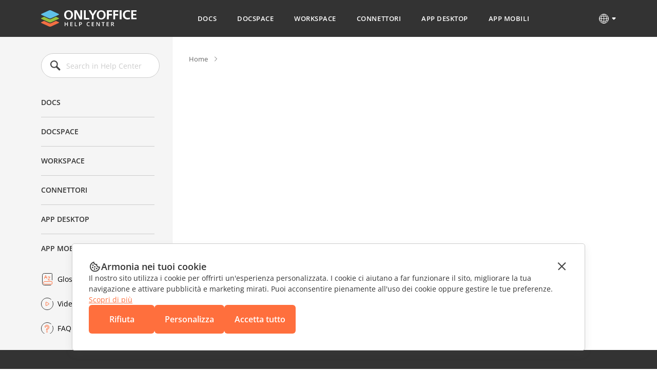

--- FILE ---
content_type: text/html; charset=utf-8
request_url: https://helpcenter.onlyoffice.com/it/desktop/configuration/desktop-video-support.aspx
body_size: 12412
content:
<!DOCTYPE html><html lang="it"><head><title>Centro assistenza - ONLYOFFICE</title><meta charSet="utf-8"/><meta name="robots" content="max-snippet:-1, max-image-preview:large, max-video-preview:-1"/><meta property="og:type" content="website"/><meta id="ctl00_MetaSiteNameOG" property="og:site_name" content="Centro assistenza - ONLYOFFICE"/><meta id="ctl00_MetaTitleOG" property="og:title" content="Centro assistenza - ONLYOFFICE"/><meta id="ctl00_MetaDescriptionOG" property="og:description" content="Centro assistenza ONLYOFFICE: trova le risposte alla maggior parte delle tue domande. Leggi le guide utente, suggerimenti e trucchi, guarda i video."/><meta property="og:url" content="https://helpcenter.onlyoffice.com/"/><meta id="ctl00_MetaImageOG" property="og:image" content="https://static.onlyoffice.com/studio/tag/personal.11.5.3/skins/default/images/logo/fb_icon_325x325.jpg"/><meta http-equiv="Content-Type" content="text/html; charset=utf-8"/><meta http-equiv="X-UA-Compatible" content="IE=edge"/><meta name="viewport" content="width=device-width, initial-scale=1, maximum-scale=3, shrink-to-fit=no, viewport-fit=cover"/><meta id="ctl00_MetaKeywords" name="keywords" content="Centro assistenza - ONLYOFFICE"/><meta name="description" content="Centro assistenza ONLYOFFICE: trova le risposte alla maggior parte delle tue domande. Leggi le guide utente, suggerimenti e trucchi, guarda i video."/><link rel="icon" href="https://static-helpcenter.onlyoffice.com/images/favicon.ico" sizes="192x192"/><link rel="apple-touch-icon" href="https://static-helpcenter.onlyoffice.com/images/favicon.ico"/><meta name="google" content="nositelinkssearchbox"/><link rel="canonical" href="https://helpcenter.onlyoffice.com/it/desktop/configuration/desktop-video-support.aspx"/><link rel="alternate" hrefLang="en-US" href="https://helpcenter.onlyoffice.com/desktop/configuration/desktop-video-support.aspx"/><link rel="alternate" hrefLang="de-DE" href="https://helpcenter.onlyoffice.com/de/desktop/configuration/desktop-video-support.aspx"/><link rel="alternate" hrefLang="fr-FR" href="https://helpcenter.onlyoffice.com/fr/desktop/configuration/desktop-video-support.aspx"/><link rel="alternate" hrefLang="es-ES" href="https://helpcenter.onlyoffice.com/es/desktop/configuration/desktop-video-support.aspx"/><link rel="alternate" hrefLang="pt-BR" href="https://helpcenter.onlyoffice.com/pt-BR/desktop/configuration/desktop-video-support.aspx"/><link rel="alternate" hrefLang="it-IT" href="https://helpcenter.onlyoffice.com/it/desktop/configuration/desktop-video-support.aspx"/><link rel="alternate" hrefLang="zh-ZH" href="https://helpcenter.onlyoffice.com/zh/desktop/configuration/desktop-video-support.aspx"/><meta name="next-head-count" content="25"/><script>
              window.dataLayer = window.dataLayer || [];
              function gtag(){dataLayer.push(arguments);}
              gtag('consent', 'default', {
                'necessary': 'granted',
                'analytics_storage': 'denied',
                'ad_storage': 'denied',
                'ad_user_data': 'denied',
                'ad_personalization': 'denied',
                'security_storage': 'granted',
                'functionality_storage': 'denied',
                'personalization_storage': 'denied',
            });
            </script><noscript><iframe src="https://www.googletagmanager.com/ns.html?id=GTM-5NW47TX" height="0" width="0" style="display:none;visibility:hidden"></iframe></noscript><link rel="preload" href="/_next/static/css/72a0cd64e38a4a0b.css" as="style"/><link rel="stylesheet" href="/_next/static/css/72a0cd64e38a4a0b.css" data-n-g=""/><link rel="preload" href="/_next/static/css/a74a79fb467252d0.css" as="style"/><link rel="stylesheet" href="/_next/static/css/a74a79fb467252d0.css" data-n-p=""/><noscript data-n-css=""></noscript><script defer="" nomodule="" src="/_next/static/chunks/polyfills-c67a75d1b6f99dc8.js"></script><script src="/_next/static/chunks/webpack-97a5e64d5f17ccff.js" defer=""></script><script src="/_next/static/chunks/framework-5ac2b14b431a77fa.js" defer=""></script><script src="/_next/static/chunks/main-cdfd977e6c2c6845.js" defer=""></script><script src="/_next/static/chunks/pages/_app-b168b9a35b4aa86b.js" defer=""></script><script src="/_next/static/chunks/b637e9a5-cc536731a4dbb41c.js" defer=""></script><script src="/_next/static/chunks/384-7cb3e916ae813656.js" defer=""></script><script src="/_next/static/chunks/675-5edd20f94b5796f9.js" defer=""></script><script src="/_next/static/chunks/653-6f09a5fb0f61b4c6.js" defer=""></script><script src="/_next/static/chunks/913-bc2a7fcc6f81e464.js" defer=""></script><script src="/_next/static/chunks/893-9ef8c46f42f64dfc.js" defer=""></script><script src="/_next/static/chunks/647-93473b2ac29de773.js" defer=""></script><script src="/_next/static/chunks/997-800a58797bd96f71.js" defer=""></script><script src="/_next/static/chunks/822-0583d413cdf83424.js" defer=""></script><script src="/_next/static/chunks/765-d064f5c89fb9735f.js" defer=""></script><script src="/_next/static/chunks/494-0db623581817d303.js" defer=""></script><script src="/_next/static/chunks/278-375a06fcf927db21.js" defer=""></script><script src="/_next/static/chunks/pages/%5Bpage%5D/%5Blevel2%5D/%5Blevel3%5D-d0627335688e29c5.js" defer=""></script><script src="/_next/static/2eNR90uTB0Siceyi1QsT1/_buildManifest.js" defer=""></script><script src="/_next/static/2eNR90uTB0Siceyi1QsT1/_ssgManifest.js" defer=""></script><style data-styled="" data-styled-version="5.3.1">.czIDiS{height:100%;}/*!sc*/
data-styled.g5[id="sc-3c03b5dd-0"]{content:"czIDiS,"}/*!sc*/
.eTYPCu{position:-webkit-sticky;position:sticky;top:0;left:0;width:100%;z-index:1000;}/*!sc*/
data-styled.g6[id="sc-f0f15c9e-0"]{content:"eTYPCu,"}/*!sc*/
.iyWHSc{color:#ffffff;background-color:#333333;}/*!sc*/
data-styled.g8[id="sc-d192eedc-0"]{content:"iyWHSc,"}/*!sc*/
.honCAx{display:block;height:auto;width:auto;padding:0;margin:0;color:#333333;font-size:14px;font-weight:400;font-style:normal;line-height:21px;text-align:left;text-transform:none;-webkit-text-decoration:none;text-decoration:none;text-shadow:none;white-space:wrap;text-overflow:ellipsis;overflow:hidden;cursor:default;}/*!sc*/
data-styled.g9[id="sc-1bcdc894-0"]{content:"honCAx,"}/*!sc*/
.jMJejF{font-size:40px;line-height:53px;font-weight:600;}/*!sc*/
data-styled.g10[id="sc-77a993f6-0"]{content:"jMJejF,"}/*!sc*/
.jfTOVi{display:-webkit-box;display:-webkit-flex;display:-ms-flexbox;display:flex;-webkit-align-items:center;-webkit-box-align:center;-ms-flex-align:center;align-items:center;padding:0 40px;min-height:72px;background-color:#333333;}/*!sc*/
.jfTOVi .header-container{display:-webkit-box;display:-webkit-flex;display:-ms-flexbox;display:flex;-webkit-align-items:center;-webkit-box-align:center;-ms-flex-align:center;align-items:center;margin:0 auto;width:100%;max-width:1120px;}/*!sc*/
@media (max-width:1024px){.jfTOVi .header-container{-webkit-box-pack:justify;-webkit-justify-content:space-between;-ms-flex-pack:justify;justify-content:space-between;}}/*!sc*/
@media (max-width:592px){.jfTOVi .header-container{-webkit-box-pack:initial;-webkit-justify-content:initial;-ms-flex-pack:initial;justify-content:initial;}}/*!sc*/
.jfTOVi .header-mobile-toggle-btn{display:none;border:none;padding:0;width:24px;height:24px;background-image:url("https://static-helpcenter.onlyoffice.com/images/icons/mob_menu_white.react.svg");background-color:transparent;cursor:pointer;}/*!sc*/
@media (max-width:592px){.jfTOVi .header-mobile-toggle-btn.is-main{display:none;}}/*!sc*/
@media (max-width:1024px){.jfTOVi .header-mobile-toggle-btn{display:-webkit-inline-box;display:-webkit-inline-flex;display:-ms-inline-flexbox;display:inline-flex;}}/*!sc*/
@media (max-width:592px){.jfTOVi .header-mobile-toggle-btn{margin-right:32px;}}/*!sc*/
.jfTOVi .logo{width:186px;min-width:186px;height:32px;background-image:url("https://static-helpcenter.onlyoffice.com/images/logo/logowhite.react.svg");background-repeat:no-repeat;overflow:hidden;}/*!sc*/
@media (max-width:1190px){.jfTOVi .logo{width:35px;min-width:35px;}}/*!sc*/
@media (max-width:1024px){.jfTOVi .logo{position:absolute;left:50%;width:186px;min-width:186px;-webkit-transform:translateX(-50%);-ms-transform:translateX(-50%);transform:translateX(-50%);}}/*!sc*/
@media (max-width:592px){.jfTOVi .logo{position:initial;left:initial;margin-right:auto;width:31px;min-width:31px;height:28px;background-image:url("https://static-helpcenter.onlyoffice.com/images/logo/logo-mobile.react.svg");-webkit-transform:initial;-ms-transform:initial;transform:initial;}}/*!sc*/
.jfTOVi .header-mobile-menu-btn{display:none;-webkit-align-items:center;-webkit-box-align:center;-ms-flex-align:center;align-items:center;border:none;padding:0;margin-right:24px;font-size:13px;font-weight:600;line-height:18px;-webkit-letter-spacing:0.04em;-moz-letter-spacing:0.04em;-ms-letter-spacing:0.04em;letter-spacing:0.04em;color:#ffffff;background-color:transparent;text-transform:uppercase;word-break:break-word;cursor:pointer;}/*!sc*/
.jfTOVi .header-mobile-menu-btn:after{content:"";display:-webkit-inline-box;display:-webkit-inline-flex;display:-ms-inline-flexbox;display:inline-flex;width:24px;height:24px;background-image:url("https://static-helpcenter.onlyoffice.com/images/icons/arrow-drop-down.react.svg");background-repeat:no-repeat;-webkit-transform:rotate(-90deg);-ms-transform:rotate(-90deg);transform:rotate(-90deg);}/*!sc*/
.jfTOVi .header-mobile-menu-btn.open:after{-webkit-transform:rotate(0);-ms-transform:rotate(0);transform:rotate(0);}/*!sc*/
.jfTOVi .header-mobile-menu-btn.active{color:#ff6f3d;}/*!sc*/
@media (max-width:592px){.jfTOVi .header-mobile-menu-btn{display:-webkit-inline-box;display:-webkit-inline-flex;display:-ms-inline-flexbox;display:inline-flex;}}/*!sc*/
.jfTOVi .nav{box-sizing:border-box;display:-webkit-box;display:-webkit-flex;display:-ms-flexbox;display:flex;-webkit-flex-direction:column;-ms-flex-direction:column;flex-direction:column;padding-left:8px;padding-right:22px;margin:0 auto;z-index:11;}/*!sc*/
.jfTOVi .nav.open{opacity:1;visibility:visible;}/*!sc*/
@media (max-width:1190px){.jfTOVi .nav{padding-left:45px;padding-right:8px;}}/*!sc*/
@media (max-width:1024px){.jfTOVi .nav{position:absolute;top:100%;left:0;padding:16px 0 18px;width:100%;opacity:0;visibility:hidden;background-color:#333333;}}/*!sc*/
.jfTOVi .nav-list{display:-webkit-box;display:-webkit-flex;display:-ms-flexbox;display:flex;-webkit-align-items:center;-webkit-box-align:center;-ms-flex-align:center;align-items:center;list-style-type:none;}/*!sc*/
@media (max-width:1024px){.jfTOVi .nav-list{-webkit-flex-direction:column;-ms-flex-direction:column;flex-direction:column;-webkit-align-items:end;-webkit-box-align:end;-ms-flex-align:end;align-items:end;}}/*!sc*/
.jfTOVi .nav-item:not(:last-child){margin-right:8px;}/*!sc*/
@media (max-width:1024px){.jfTOVi .nav-item:not(:last-child){margin-right:0;margin-bottom:24px;}}/*!sc*/
@media (max-width:1024px){.jfTOVi .nav-item{width:100%;}}/*!sc*/
.jfTOVi .nav-link{display:-webkit-box;display:-webkit-flex;display:-ms-flexbox;display:flex;border-bottom:1px solid transparent;padding:27px 16px 26px;font-size:13px;font-weight:600;line-height:18px;-webkit-letter-spacing:0.04em;-moz-letter-spacing:0.04em;-ms-letter-spacing:0.04em;letter-spacing:0.04em;color:#ffffff;text-transform:uppercase;-webkit-transition:border-color 0.3s,color 0.3s;transition:border-color 0.3s,color 0.3s;}/*!sc*/
@media (max-width:1190px){.jfTOVi .nav-link{font-size:13px;}}/*!sc*/
@media (max-width:1024px){.jfTOVi .nav-link:after{content:"";display:-webkit-inline-box;display:-webkit-inline-flex;display:-ms-inline-flexbox;display:inline-flex;margin-left:8px;width:11px;height:11px;background-image:url("https://static-helpcenter.onlyoffice.com/images/icons/chevron-right.react.svg");background-repeat:no-repeat;}}/*!sc*/
@media (max-width:592px){.jfTOVi .nav-link:after{content:none;}}/*!sc*/
.jfTOVi .nav-link.active{color:#ff6f3d;border-color:#ff6f3d;}/*!sc*/
@media (max-width:1024px){.jfTOVi .nav-link.active{border-color:#ff6f3d;}}/*!sc*/
.jfTOVi .nav-link:hover{border-color:#ff6f3d;color:#ff6f3d;}/*!sc*/
@media (max-width:1024px){.jfTOVi .nav-link{-webkit-box-pack:end;-webkit-justify-content:end;-ms-flex-pack:end;justify-content:end;border-bottom:initial;padding:0 85px 0 16px;color:#ffffff;}}/*!sc*/
@media (max-width:768px){.jfTOVi{padding:0 40px;}}/*!sc*/
@media (max-width:592px){.jfTOVi{padding:0 16px;min-height:56px;}}/*!sc*/
data-styled.g28[id="sc-51d616c7-0"]{content:"jfTOVi,"}/*!sc*/
.kRicvP{position:relative;}/*!sc*/
.kRicvP .language-button{position:relative;display:-webkit-box;display:-webkit-flex;display:-ms-flexbox;display:flex;-webkit-align-items:center;-webkit-box-align:center;-ms-flex-align:center;align-items:center;border:none;padding:0;background-color:transparent;cursor:pointer;}/*!sc*/
.kRicvP .language-button:hover .language-link{background-position-y:-40px;}/*!sc*/
.kRicvP .language-button:after{content:"";display:-webkit-inline-box;display:-webkit-inline-flex;display:-ms-inline-flexbox;display:inline-flex;margin-left:4px;width:8px;height:6px;background-image:url("https://static-helpcenter.onlyoffice.com/images/icons/arrow-drop-down.react.svg");background-repeat:no-repeat;background-position-x:-8px;background-position-y:-8px;-webkit-transition:0.3s;transition:0.3s;}/*!sc*/
.kRicvP .language-list{position:absolute;top:40px;right:0;display:-webkit-box;display:-webkit-flex;display:-ms-flexbox;display:flex;-webkit-flex-direction:column;-ms-flex-direction:column;flex-direction:column;padding:24px;background-color:#ffffff;box-shadow:rgba(0,0,0,0.2) 0px 1px 1px;z-index:100;list-style-type:none;}/*!sc*/
.kRicvP .language-item:not(:last-child){margin-bottom:16px;}/*!sc*/
.kRicvP .language-item .language-item-link{display:-webkit-box;display:-webkit-flex;display:-ms-flexbox;display:flex;gap:8px;}/*!sc*/
.kRicvP .language-item .language-item-link > b{color:#444444;text-transform:uppercase;width:41px;}/*!sc*/
.kRicvP .language-item .language-item-link.active{color:#ff6f3d;}/*!sc*/
.kRicvP .language-item .language-item-link.active > b{color:#ff6f3d;}/*!sc*/
.kRicvP .language-link{display:-webkit-box;display:-webkit-flex;display:-ms-flexbox;display:flex;width:24px;height:24px;background-image:url("https://static-helpcenter.onlyoffice.com/images/icons/globe.react.svg");background-repeat:no-repeat;background-position-y:0px;}/*!sc*/
data-styled.g29[id="sc-3ee0473e-0"]{content:"kRicvP,"}/*!sc*/
.dDcRbw{color:inherit;-webkit-text-decoration:none;text-decoration:none;}/*!sc*/
data-styled.g30[id="sc-725402bf-0"]{content:"dDcRbw,"}/*!sc*/
.iMsVIR .section-page{max-width:1120px;padding:0 40px;margin:0 auto;}/*!sc*/
@media (max-width:592px){.iMsVIR .section-page{padding:0 16px;}}/*!sc*/
data-styled.g31[id="sc-2b45bbfa-0"]{content:"iMsVIR,"}/*!sc*/
.gyWdWE{box-sizing:border-box;position:relative;border-right:1px solid #efefef;padding:32px 24px 32px 0;width:256px;min-width:256px;background-color:#F5F5F5;}/*!sc*/
.gyWdWE:before{content:"";position:absolute;left:0;top:0;z-index:-1;width:100vw;height:100%;background-color:#F5F5F5;-webkit-transform:translateX(-100%);-ms-transform:translateX(-100%);transform:translateX(-100%);}/*!sc*/
.gyWdWE .left-menu-wrapper{position:-webkit-sticky;position:sticky;top:104px;}/*!sc*/
@media (max-width:1024px){.gyWdWE .left-menu-wrapper{position:initial;top:initial;}}/*!sc*/
.gyWdWE .left-menu-search{margin-bottom:32px;}/*!sc*/
@media (max-width:1024px){.gyWdWE .left-menu-search{margin-bottom:24px;}}/*!sc*/
.gyWdWE .left-menu-title{margin-bottom:8px;padding:8px 0;font-size:14px;font-weight:600;line-height:19px;color:#333333;text-transform:uppercase;}/*!sc*/
@media (max-width:1024px){.gyWdWE .left-menu-title{padding:10px 0;}}/*!sc*/
.gyWdWE .left-menu-treeview{margin-bottom:32px;}/*!sc*/
.gyWdWE .left-menu-items{margin-bottom:32px;list-style-type:none;}/*!sc*/
.gyWdWE .left-menu-items > li:last-child{margin-bottom:32px;}/*!sc*/
@media (max-width:1024px){.gyWdWE .left-menu-items > li:last-child{margin-bottom:24px;}}/*!sc*/
.gyWdWE .left-menu-items.left-menu-articles{position:relative;}/*!sc*/
.gyWdWE .left-menu-items.left-menu-articles:before{content:"";position:absolute;top:0;left:0;border-radius:2px;width:4px;height:100%;background-color:#E2E2E2;}/*!sc*/
.gyWdWE .left-menu-items.left-menu-articles li.active{position:relative;}/*!sc*/
.gyWdWE .left-menu-items.left-menu-articles li.active a{font-weight:600;color:#ff6f3d;}/*!sc*/
.gyWdWE .left-menu-items.left-menu-articles li.active:before{content:"";position:absolute;top:0;left:0;border-radius:2px;width:4px;height:100%;background-color:#ff6f3d;}/*!sc*/
.gyWdWE .left-menu-items.left-menu-articles li:first-child{margin-top:8px;}/*!sc*/
.gyWdWE .left-menu-items.left-menu-articles a{display:block;padding:6px 0 6px 32px;font-size:14px;line-height:21px;-webkit-transition:color 0.3s;transition:color 0.3s;}/*!sc*/
.gyWdWE .left-menu-items.left-menu-articles a:hover{color:#ff6f3d;}/*!sc*/
.gyWdWE .left-menu-info{list-style-type:none;}/*!sc*/
.gyWdWE .left-menu-info li:not(:last-child){margin-bottom:24px;}/*!sc*/
.gyWdWE .left-menu-info a{display:-webkit-box;display:-webkit-flex;display:-ms-flexbox;display:flex;-webkit-align-items:center;-webkit-box-align:center;-ms-flex-align:center;align-items:center;-webkit-transition:color 0.3s;transition:color 0.3s;}/*!sc*/
.gyWdWE .left-menu-info a:before{margin-right:8px;width:24px;height:24px;}/*!sc*/
.gyWdWE .left-menu-info a.glossary::before{content:url("https://static-helpcenter.onlyoffice.com/images/icons/glossary-icon.react.svg");}/*!sc*/
.gyWdWE .left-menu-info a.video::before{content:url("https://static-helpcenter.onlyoffice.com/images/icons/video-icon.react.svg");}/*!sc*/
.gyWdWE .left-menu-info a.faq::before{content:url("https://static-helpcenter.onlyoffice.com/images/icons/faq-icon.react.svg");}/*!sc*/
.gyWdWE .left-menu-info a.active{color:#ff6f3d;}/*!sc*/
.gyWdWE .left-menu-info a:hover{color:#ff6f3d;}/*!sc*/
@media (max-width:1024px){.gyWdWE .left-menu-info a{padding:4px 0;}}/*!sc*/
@media (max-width:1024px){.gyWdWE{position:fixed;top:0;left:0;border-right:none;padding:24px 24px 24px 16px;width:272px;min-width:272px;height:100%;z-index:1000;-webkit-transform:translateX(-100%);-ms-transform:translateX(-100%);transform:translateX(-100%);visibility:hidden;}.gyWdWE.active{-webkit-transform:translateX(0);-ms-transform:translateX(0);transform:translateX(0);visibility:visible;}}/*!sc*/
.gyWdWE .ScrollbarsCustom{height:calc(100vh - 253px) !important;}/*!sc*/
.gyWdWE .ScrollbarsCustom.scroll-visible .ScrollbarsCustom-Track.ScrollbarsCustom-TrackY{opacity:1;visibility:visible;}/*!sc*/
@media (max-width:1024px){.gyWdWE .ScrollbarsCustom{height:calc(100vh - 120px) !important;}}/*!sc*/
.gyWdWE .ScrollbarsCustom-Wrapper{inset:0 !important;}/*!sc*/
.gyWdWE .ScrollbarsCustom-Track.ScrollbarsCustom-TrackY{border-radius:2px !important;top:0 !important;right:-12px !important;width:4px !important;height:100% !important;background-color:#E2E2E2 !important;opacity:0;visibility:hidden;-webkit-transition:opacity 0.3s,visibility 0.3s;transition:opacity 0.3s,visibility 0.3s;}/*!sc*/
@media (max-width:1024px){.gyWdWE .ScrollbarsCustom-Track.ScrollbarsCustom-TrackY{right:-20px !important;}}/*!sc*/
.gyWdWE .ScrollbarsCustom-Thumb.ScrollbarsCustom-ThumbY{border-radius:2px !important;width:4px !important;background-color:#aaaaaa !important;}/*!sc*/
data-styled.g36[id="sc-c74c9a43-0"]{content:"gyWdWE,"}/*!sc*/
.iLNlWs{position:fixed;top:0;left:0;width:100%;height:100%;background-color:rgba(51,51,51,0.24);z-index:10;opacity:0;visibility:hidden;}/*!sc*/
data-styled.g37[id="sc-c74c9a43-1"]{content:"iLNlWs,"}/*!sc*/
.ksfJaI{position:relative;margin:0 auto;max-width:624px;}/*!sc*/
.ksfJaI .search-input{box-sizing:border-box;border:1px solid #CCCCCC;border-radius:24px;padding:14px 16px 14px 48px;font-size:14px;line-height:20px;width:100%;height:48px;outline:none;}/*!sc*/
.ksfJaI .search-input::-webkit-input-placeholder{color:#CCCCCC;}/*!sc*/
.ksfJaI .search-input::-moz-placeholder{color:#CCCCCC;}/*!sc*/
.ksfJaI .search-input:-ms-input-placeholder{color:#CCCCCC;}/*!sc*/
.ksfJaI .search-input::placeholder{color:#CCCCCC;}/*!sc*/
@media (max-width:1024px){.ksfJaI .search-input{padding:14px 16px 14px 48px;line-height:20px;height:48px;background-color:#F9F9F9;}}/*!sc*/
@media (max-width:592px){}/*!sc*/
.ksfJaI .search-icon{position:absolute;top:50%;left:16px;border:none;padding:0;width:24px;height:24px;background-repeat:no-repeat;background-size:contain;background-color:transparent;-webkit-transform:translateY(-50%);-ms-transform:translateY(-50%);transform:translateY(-50%);outline:none;}/*!sc*/
.ksfJaI .search-icon.cross{background-image:url("https://static-helpcenter.onlyoffice.com/images/icons/close-icon.react.svg");cursor:pointer;}/*!sc*/
.ksfJaI .search-icon.search{background-image:url("https://static-helpcenter.onlyoffice.com/images/icons/search.react.svg");}/*!sc*/
@media (max-width:1024px){.ksfJaI .search-icon{width:24px;height:24px;}}/*!sc*/
@media (max-width:592px){}/*!sc*/
data-styled.g38[id="sc-1f1a1edc-0"]{content:"ksfJaI,"}/*!sc*/
.fwLDhu{box-sizing:border-box;}/*!sc*/
.fwLDhu ul{list-style-type:none;}/*!sc*/
.fwLDhu .external-link{-webkit-text-decoration:none;text-decoration:none;}/*!sc*/
.fwLDhu .left-menu-category-item{padding:12px 0;}/*!sc*/
.fwLDhu .left-menu-category-item:first-child{padding-top:0;}/*!sc*/
.fwLDhu .left-menu-category-item:last-child{padding-bottom:0;}/*!sc*/
.fwLDhu .left-menu-category-item:not(:last-child){border-bottom:1px solid #CCCCCC;}/*!sc*/
.fwLDhu .left-menu-category-item > ul > li > .left-menu-level-item .left-menu-level-link{font-weight:600;}/*!sc*/
.fwLDhu .left-menu-category-item > ul > li > ul > li .left-menu-level-item{padding-left:14px;}/*!sc*/
.fwLDhu .left-menu-category-item > ul > li > ul > li .left-menu-level-item .left-menu-level-link{padding-left:0;}/*!sc*/
.fwLDhu .left-menu-category-item > ul > li > ul > li .left-menu-level-link{padding-left:14px;}/*!sc*/
.fwLDhu .left-menu-category-item > ul > li > ul > li > ul > li .left-menu-level-item{padding-left:28px;}/*!sc*/
.fwLDhu .left-menu-category-item > ul > li > ul > li > ul > li .left-menu-level-item .left-menu-level-link{padding-left:0;}/*!sc*/
.fwLDhu .left-menu-category-item > ul > li > ul > li > ul > li .left-menu-level-link{padding-left:29px;}/*!sc*/
.fwLDhu .left-menu-category-item > ul > li > ul > li > ul > li > ul > li .left-menu-level-item{padding-left:42px;}/*!sc*/
.fwLDhu .left-menu-category-item > ul > li > ul > li > ul > li > ul > li .left-menu-level-item .left-menu-level-link{padding-left:0;}/*!sc*/
.fwLDhu .left-menu-category-item > ul > li > ul > li > ul > li > ul > li .left-menu-level-link{padding-left:43px;}/*!sc*/
.fwLDhu .left-menu-category-item > ul > li > ul > li > ul > li > ul > li > ul > li .left-menu-level-link{padding-left:57px;}/*!sc*/
.fwLDhu .left-menu-category-btn{border:none;padding:8px 0;font-size:14px;font-weight:600;line-height:16px;width:100%;color:#333333;background-color:transparent;text-align:initial;text-transform:uppercase;-webkit-transition:color 0.3s;transition:color 0.3s;cursor:pointer;}/*!sc*/
.fwLDhu .left-menu-category-btn.active{color:#ff6f3d;}/*!sc*/
.fwLDhu .left-menu-arrow-btn{border:none;padding:0;margin-top:13px;margin-right:4px;width:11px;min-width:11px;height:11px;background-image:url("https://static-helpcenter.onlyoffice.com/images/icons/arrow-gray-down.react.svg");background-repeat:no-repeat;background-size:contain;background-color:transparent;-webkit-transform:rotate(-90deg);-ms-transform:rotate(-90deg);transform:rotate(-90deg);cursor:pointer;}/*!sc*/
.fwLDhu .left-menu-arrow-btn.active{-webkit-transform:rotate(0);-ms-transform:rotate(0);transform:rotate(0);}/*!sc*/
.fwLDhu .left-menu-level-item{display:-webkit-box;display:-webkit-flex;display:-ms-flexbox;display:flex;}/*!sc*/
.fwLDhu .left-menu-level-link{box-sizing:border-box;display:block;padding:8px 0;font-size:14px;line-height:21px;width:100%;color:#333333;}/*!sc*/
.fwLDhu .left-menu-level-link:hover{-webkit-text-decoration:underline;text-decoration:underline;}/*!sc*/
.fwLDhu .left-menu-level-link.active{color:#ff6f3d;}/*!sc*/
.fwLDhu .left-menu-level-btn{position:relative;display:block;border:none;padding:8px 0 8px 15px;font-size:14px;font-weight:600;line-height:21px;color:#333333;width:100%;text-align:initial;background-color:transparent;cursor:pointer;}/*!sc*/
.fwLDhu .left-menu-level-btn:before{content:"";position:absolute;top:13px;left:0;display:-webkit-inline-box;display:-webkit-inline-flex;display:-ms-inline-flexbox;display:inline-flex;width:11px;min-width:11px;height:11px;background-image:url("https://static-helpcenter.onlyoffice.com/images/icons/arrow-gray-down.react.svg");background-repeat:no-repeat;background-size:contain;background-color:transparent;-webkit-transform:rotate(-90deg);-ms-transform:rotate(-90deg);transform:rotate(-90deg);cursor:pointer;}/*!sc*/
.fwLDhu .left-menu-level-btn.active:before{-webkit-transform:rotate(0);-ms-transform:rotate(0);transform:rotate(0);}/*!sc*/
.fwLDhu .left-menu-level-btn:hover{-webkit-text-decoration:underline;text-decoration:underline;}/*!sc*/
data-styled.g39[id="sc-62563451-0"]{content:"fwLDhu,"}/*!sc*/
.jphrnQ{box-sizing:border-box;display:-webkit-box;display:-webkit-flex;display:-ms-flexbox;display:flex;-webkit-box-pack:center;-webkit-justify-content:center;-ms-flex-pack:center;justify-content:center;width:100%;}/*!sc*/
.jphrnQ .wrapper{box-sizing:border-box;padding:32px 0 112px 32px;width:100%;max-width:864px;color:#333333;}/*!sc*/
@media (max-width:1024px){.jphrnQ .wrapper{padding:32px 0 64px;}}/*!sc*/
.jphrnQ .wrapper-title{margin-bottom:24px;font-size:24px;line-height:32px;}/*!sc*/
.jphrnQ .wrapper-title.subcategory-heading{display:-webkit-box;display:-webkit-flex;display:-ms-flexbox;display:flex;-webkit-align-items:center;-webkit-box-align:center;-ms-flex-align:center;align-items:center;gap:16px;}/*!sc*/
@media (max-width:592px){.jphrnQ .wrapper-title{font-size:20px;line-height:27px;}}/*!sc*/
.jphrnQ .tags{display:-webkit-box;display:-webkit-flex;display:-ms-flexbox;display:flex;-webkit-flex-wrap:wrap;-ms-flex-wrap:wrap;flex-wrap:wrap;gap:8px;margin-bottom:24px;list-style-type:none;}/*!sc*/
.jphrnQ .reqs{display:-webkit-box;display:-webkit-flex;display:-ms-flexbox;display:flex;gap:8px;-webkit-text-decoration:underline;text-decoration:underline;}/*!sc*/
.jphrnQ .top-links{gap:32px;padding:0 0 32px;}/*!sc*/
.jphrnQ .changelog-page.docs-log .changelog-switcher .changelog-subheader{font-size:14px;font-weight:400;padding:16px 0 0;}/*!sc*/
.jphrnQ .changelog-page a{color:#ff6f3d;}/*!sc*/
.jphrnQ .changelog-page a:hover,.jphrnQ .changelog-page a:visited{color:#ff6f3d;}/*!sc*/
.jphrnQ .changelog-page .changelog-main-header{position:relative;cursor:pointer;display:-webkit-box;display:-webkit-flex;display:-ms-flexbox;display:flex;font-size:18px;font-weight:600;line-height:23.94px;-webkit-letter-spacing:-0.02em;-moz-letter-spacing:-0.02em;-ms-letter-spacing:-0.02em;letter-spacing:-0.02em;margin:0;text-align:left;}/*!sc*/
.jphrnQ .changelog-page .changelog-main-header:before{content:url("https://static-helpcenter.onlyoffice.com/images/icons/plus.react.svg");display:inline-block;margin-right:10px;width:24px;height:24px;}/*!sc*/
.jphrnQ .changelog-page .changelog-main-header.active:before{content:url("https://static-helpcenter.onlyoffice.com/images/icons/minus.react.svg");}/*!sc*/
.jphrnQ .changelog-page .changelog-release-date{float:right;margin:-24px 0px 0;}/*!sc*/
.jphrnQ .changelog-page .changelog-release-date .crd-date{color:#ff6f3d;}/*!sc*/
.jphrnQ .changelog-page .changelog-switcher{max-height:0;overflow:hidden;-webkit-transition:max-height 0.3s;transition:max-height 0.3s;}/*!sc*/
.jphrnQ .changelog-page .changelog-switcher .changelog-subheader{font-size:18px;font-weight:600;padding:24px 0 16px;margin:0;}/*!sc*/
.jphrnQ .changelog-page .changelog-switcher .changelog-subheader a{color:#ff6f3d;}/*!sc*/
.jphrnQ .changelog-page .changelog-switcher .bigVideoCont{position:relative;border:none;display:block;margin-top:24px;padding-bottom:44.445%;width:80%;}/*!sc*/
.jphrnQ .changelog-page .changelog-switcher .bigVideoCont iframe{position:absolute;top:0;left:0;width:100%;height:100%;object-fit:cover;}/*!sc*/
@media (max-width:592px){.jphrnQ .changelog-page .changelog-switcher .bigVideoCont{padding-bottom:56.25%;width:100%;}}/*!sc*/
.jphrnQ .changelog-page .changelog-switcher > ul{padding:0 0 24px 16px;}/*!sc*/
.jphrnQ .changelog-page .changelog-switcher > ul:last-child{padding:0 0 0px 16px;}/*!sc*/
.jphrnQ .changelog-page .changelog-switcher .changelog-subsubheader{margin:0;font-size:16px;font-weight:600;padding:0 0 8px;}/*!sc*/
.jphrnQ .changelog-page .changelog-version-block{border-bottom:1px solid #F5F5F5;padding:32px 0;}/*!sc*/
.jphrnQ .question_answer p span{color:#ff642e;display:inline-block;font-size:14px;font-weight:600;margin:0 8px 0 0;}/*!sc*/
.jphrnQ .question_answer p span.answer{color:#5b9c18;}/*!sc*/
.jphrnQ .question_answer a{color:#ff6f3d;}/*!sc*/
.jphrnQ .category-articles-item{display:-webkit-box;display:-webkit-flex;display:-ms-flexbox;display:flex;gap:8px;}/*!sc*/
.jphrnQ .category-articles-item a{color:#ff6f3d;-webkit-transition:color 0.3s;transition:color 0.3s;-webkit-text-decoration:underline;text-decoration:underline;}/*!sc*/
.jphrnQ .category-articles-item a:hover{-webkit-text-decoration:none;text-decoration:none;}/*!sc*/
data-styled.g40[id="sc-39ca0b35-0"]{content:"jphrnQ,"}/*!sc*/
.hDLYdN{font-size:13px;margin:0 0 24px;list-style-type:none;}/*!sc*/
.hDLYdN li{display:inline;line-height:18px;}/*!sc*/
.hDLYdN li:not(:last-child){margin-right:31px;}/*!sc*/
.hDLYdN .breadcrumb-link{display:inline-block;position:relative;color:#666666;-webkit-text-decoration:none;text-decoration:none;line-height:18px;}/*!sc*/
.hDLYdN .breadcrumb-link:after{content:"";position:absolute;right:-21px;top:50%;width:11px;height:12px;background-image:url("https://static-helpcenter.onlyoffice.com/images/icons/crumb.react.svg");background-repeat:no-repeat;background-size:contain;-webkit-transform:translateY(-50%);-ms-transform:translateY(-50%);transform:translateY(-50%);pointer-events:none;}/*!sc*/
.hDLYdN .breadcrumb-link.last{display:inline;color:#ff6f3d;line-height:133%;}/*!sc*/
.hDLYdN .breadcrumb-link.last:after{display:none;}/*!sc*/
.hDLYdN .breadcrumb-link:not(.last){cursor:pointer;}/*!sc*/
.hDLYdN .breadcrumb-link:not(.last):hover{-webkit-text-decoration:underline;text-decoration:underline;}/*!sc*/
data-styled.g41[id="sc-e079c3c9-0"]{content:"hDLYdN,"}/*!sc*/
.jkgCDw{box-sizing:border-box;position:-webkit-sticky;position:sticky;top:calc(100% - 80px);right:0;margin-bottom:112px;margin-right:-32px;width:32px;height:32px;z-index:999;opacity:0;visibility:hidden;}/*!sc*/
.jkgCDw button{display:-webkit-inline-box;display:-webkit-inline-flex;display:-ms-inline-flexbox;display:inline-flex;border:1px solid #aaaaaa;border-radius:3px;padding:0;margin-left:40px;width:32px;height:32px;background-image:url("https://static-helpcenter.onlyoffice.com/images/icons/arrow-gray.react.svg");background-position:center center;background-repeat:no-repeat;background-color:#F9F9F9;-webkit-transform:rotate(270deg);-ms-transform:rotate(270deg);transform:rotate(270deg);cursor:pointer;}/*!sc*/
@media (max-width:1288px){.jkgCDw button{margin-left:4px;}}/*!sc*/
@media (max-width:1024px){.jkgCDw button{border-radius:2px;width:24px;height:24px;}}/*!sc*/
@media (max-width:592px){.jkgCDw button{border:none;border-radius:4px;margin-left:0;width:40px;height:40px;background-color:rgba(128,128,128,0.32);background-image:url("https://static-helpcenter.onlyoffice.com/images/icons/arrow-white.react.svg");-webkit-transform:rotate(0);-ms-transform:rotate(0);transform:rotate(0);}}/*!sc*/
@media (max-width:1024px){.jkgCDw{margin-right:-24px;width:24px;height:24px;}}/*!sc*/
@media (max-width:592px){.jkgCDw{position:fixed;top:initial;right:24px;bottom:24px;margin:0;}}/*!sc*/
data-styled.g42[id="sc-f39d1c28-0"]{content:"jkgCDw,"}/*!sc*/
.dWqLbh{box-sizing:border-box;position:fixed;top:0;left:0;padding:16px;width:100%;height:100%;background-color:rgba(0,0,0,0.4);z-index:1000;overflow-y:auto;opacity:0;visibility:hidden;-webkit-transition:opacity 0.3s,visibility 0.3s;transition:opacity 0.3s,visibility 0.3s;}/*!sc*/
.dWqLbh.show{opacity:1;visibility:initial;}/*!sc*/
.dWqLbh .article-popup-container{display:-webkit-box;display:-webkit-flex;display:-ms-flexbox;display:flex;-webkit-flex-direction:column;-ms-flex-direction:column;flex-direction:column;-webkit-box-pack:center;-webkit-justify-content:center;-ms-flex-pack:center;justify-content:center;-webkit-align-items:center;-webkit-box-align:center;-ms-flex-align:center;align-items:center;-webkit-flex:1 1 auto;-ms-flex:1 1 auto;flex:1 1 auto;min-height:100%;}/*!sc*/
.dWqLbh .article-popup-wrapper{box-sizing:border-box;position:relative;padding:32px;width:624px;height:100%;background-color:#ffffff;box-shadow:rgba(0,0,0,0.1) 0px 7px 25px;}/*!sc*/
@media (max-width:768px){.dWqLbh .article-popup-wrapper{width:95vw;}}/*!sc*/
@media (max-width:592px){.dWqLbh .article-popup-wrapper{padding:24px 16px;width:calc(100vw - 32px);}.dWqLbh .article-popup-wrapper .article-popup-header{-webkit-flex-direction:column;-ms-flex-direction:column;flex-direction:column;-webkit-align-items:start;-webkit-box-align:start;-ms-flex-align:start;align-items:start;}}/*!sc*/
.dWqLbh .article-popup-btn{position:relative;display:block;border:none;margin-left:auto;padding:0;width:16px;height:16px;background-color:transparent;cursor:pointer;}/*!sc*/
.dWqLbh .article-popup-btn:before,.dWqLbh .article-popup-btn:after{content:"";position:absolute;top:50%;left:50%;border-radius:1px;width:16px;height:2px;background-color:#333333;-webkit-transform:rotate(45deg);-ms-transform:rotate(45deg);transform:rotate(45deg);}/*!sc*/
.dWqLbh .article-popup-btn::before{-webkit-transform:translate(-50%,-50%) rotate(45deg);-ms-transform:translate(-50%,-50%) rotate(45deg);transform:translate(-50%,-50%) rotate(45deg);}/*!sc*/
.dWqLbh .article-popup-btn::after{-webkit-transform:translate(-50%,-50%) rotate(-45deg);-ms-transform:translate(-50%,-50%) rotate(-45deg);transform:translate(-50%,-50%) rotate(-45deg);}/*!sc*/
.dWqLbh .article-popup-header{display:-webkit-box;display:-webkit-flex;display:-ms-flexbox;display:flex;-webkit-align-items:center;-webkit-box-align:center;-ms-flex-align:center;align-items:center;-webkit-box-pack:justify;-webkit-justify-content:space-between;-ms-flex-pack:justify;justify-content:space-between;padding:16px 0;}/*!sc*/
.dWqLbh .article-popup-title{font-size:16px;color:#333333;}/*!sc*/
.dWqLbh .article-popup-link{font-size:14px;color:#ff6f3d;-webkit-text-decoration:underline;text-decoration:underline;}/*!sc*/
.dWqLbh .article-popup-link:visited{color:#ff6f3d;}/*!sc*/
.dWqLbh .article-popup-list{list-style-type:none;padding:0;margin:0;}/*!sc*/
.dWqLbh .article-popup-list li:not(:last-child){margin-bottom:8px;}/*!sc*/
.dWqLbh .article-popup-list:not(:last-child){margin-bottom:24px;}/*!sc*/
.dWqLbh .article-popup-list-link{display:-webkit-box;display:-webkit-flex;display:-ms-flexbox;display:flex;-webkit-box-align:baseline;-webkit-align-items:baseline;-webkit-box-align:baseline;-ms-flex-align:baseline;align-items:baseline;-webkit-flex-wrap:wrap;-ms-flex-wrap:wrap;flex-wrap:wrap;padding:0px 0px 8px;-webkit-text-decoration:none;text-decoration:none;gap:8px;}/*!sc*/
.dWqLbh .article-popup-list-title{color:#ff6f3d;-webkit-text-decoration:underline;text-decoration:underline;}/*!sc*/
.dWqLbh .mark{border-radius:2px;padding:4px 8px;color:#ffffff;font-size:12px;font-weight:600;line-height:1.33em;-webkit-letter-spacing:0.48px;-moz-letter-spacing:0.48px;-ms-letter-spacing:0.48px;letter-spacing:0.48px;text-align:center;-webkit-text-decoration:none;text-decoration:none;text-transform:uppercase;}/*!sc*/
.dWqLbh .article-popup-more-btn{position:relative;display:block;margin:0 auto;-webkit-transition:border-color 0.3s,color 0.3s;transition:border-color 0.3s,color 0.3s;}/*!sc*/
.dWqLbh .article-popup-more-btn:after{content:"";position:absolute;left:50%;top:50%;width:18px;height:18px;margin:0 auto;border:2px solid #444444;border-radius:75%;border-right-color:transparent;-webkit-transform:translate(-50%,-50%);-ms-transform:translate(-50%,-50%);transform:translate(-50%,-50%);-webkit-animation:koGMFU 1025ms infinite linear;animation:koGMFU 1025ms infinite linear;-webkit-transition:border 0.3s;transition:border 0.3s;opacity:0;}/*!sc*/
.dWqLbh .article-popup-more-btn.loading{color:transparent;}/*!sc*/
.dWqLbh .article-popup-more-btn.loading:after{opacity:1;}/*!sc*/
.dWqLbh .article-popup-more-btn.loading:hover{border-color:#444444;}/*!sc*/
data-styled.g43[id="sc-f81085be-0"]{content:"dWqLbh,"}/*!sc*/
.jupqSL .subcategory-description{margin-bottom:24px;}/*!sc*/
.jupqSL .subcategory-articles{display:-webkit-box;display:-webkit-flex;display:-ms-flexbox;display:flex;-webkit-flex-wrap:wrap;-ms-flex-wrap:wrap;flex-wrap:wrap;gap:16px 32px;list-style-type:none;}/*!sc*/
.jupqSL .subcategory-articles:not(:last-child){margin-bottom:24px;}/*!sc*/
.jupqSL .subcategory-articles a{display:-webkit-box;display:-webkit-flex;display:-ms-flexbox;display:flex;-webkit-align-items:center;-webkit-box-align:center;-ms-flex-align:center;align-items:center;color:#ff6f3d;-webkit-text-decoration:underline;text-decoration:underline;}/*!sc*/
.jupqSL .subcategory-articles a img{margin-right:8px;width:16px;height:16px;object-fit:contain;}/*!sc*/
.jupqSL .subcategory-articles a:hover{-webkit-text-decoration:none;text-decoration:none;}/*!sc*/
.jupqSL .subcategory-block:not(:last-child),.jupqSL .subcategory-item:not(:last-child){margin-bottom:24px;}/*!sc*/
.jupqSL .subcategory-block-title{display:-webkit-box;display:-webkit-flex;display:-ms-flexbox;display:flex;gap:8px;}/*!sc*/
.jupqSL .subcategory-block-title:not(:last-child){margin-bottom:16px;}/*!sc*/
.jupqSL .subcategory-block-list{list-style-type:none;}/*!sc*/
.jupqSL .subcategory-block-list li:not(:last-child){margin-bottom:16px;}/*!sc*/
.jupqSL .subcategory-block-list a{display:block;color:#444444;}/*!sc*/
.jupqSL .subcategory-block-list a:hover{-webkit-text-decoration:underline;text-decoration:underline;}/*!sc*/
.jupqSL .video-block{margin-top:40px;}/*!sc*/
data-styled.g44[id="sc-3fbca3e4-0"]{content:"jupqSL,"}/*!sc*/
.igvYRu{position:fixed;top:0;left:0;display:-webkit-box;display:-webkit-flex;display:-ms-flexbox;display:flex;-webkit-align-items:center;-webkit-box-align:center;-ms-flex-align:center;align-items:center;-webkit-box-pack:center;-webkit-justify-content:center;-ms-flex-pack:center;justify-content:center;width:100%;height:100%;background-color:rgba(0,0,0,0.4);opacity:0;visibility:hidden;-webkit-transition:opacity 0.3s,visibility 0.3s;transition:opacity 0.3s,visibility 0.3s;z-index:1001;}/*!sc*/
.igvYRu .popup-content{position:relative;}/*!sc*/
.igvYRu .popup-content > img{max-width:90vw;max-height:90vh;background-color:#ffffff;box-shadow:0 7px 25px rgb(0,0,0,0.1);object-fit:contain;}/*!sc*/
@media (max-width:1024px){.igvYRu{display:none;}}/*!sc*/
data-styled.g47[id="sc-7295d8bd-0"]{content:"igvYRu,"}/*!sc*/
.fFugWX{cursor:pointer;position:absolute;display:block;width:16px;height:16px;margin:0px 0 0;background-color:#ffffff;border-radius:50%;color:transparent;right:-20px;top:-20px;}/*!sc*/
.fFugWX:before,.fFugWX:after{content:"";background-color:#333333;position:absolute;-webkit-transform:rotate(45deg);-ms-transform:rotate(45deg);transform:rotate(45deg);border-radius:1px;top:50%;left:50%;width:8px;height:1px;border-radius:50%;}/*!sc*/
.fFugWX::before{-webkit-transform:translate(-50%,-50%) rotate(45deg);-ms-transform:translate(-50%,-50%) rotate(45deg);transform:translate(-50%,-50%) rotate(45deg);}/*!sc*/
.fFugWX::after{-webkit-transform:translate(-50%,-50%) rotate(-45deg);-ms-transform:translate(-50%,-50%) rotate(-45deg);transform:translate(-50%,-50%) rotate(-45deg);}/*!sc*/
data-styled.g48[id="sc-7295d8bd-1"]{content:"fFugWX,"}/*!sc*/
@-webkit-keyframes koGMFU{100%{-webkit-transform:translate(-50%,-50%) rotate(360deg);-ms-transform:translate(-50%,-50%) rotate(360deg);transform:translate(-50%,-50%) rotate(360deg);}}/*!sc*/
@keyframes koGMFU{100%{-webkit-transform:translate(-50%,-50%) rotate(360deg);-ms-transform:translate(-50%,-50%) rotate(360deg);transform:translate(-50%,-50%) rotate(360deg);}}/*!sc*/
data-styled.g60[id="sc-keyframes-koGMFU"]{content:"koGMFU,"}/*!sc*/
</style></head><body><div id="__next"><div id="page-layout" class="sc-3c03b5dd-0 czIDiS layout"><header class="sc-f0f15c9e-0 eTYPCu"><div class="sc-51d616c7-0 jfTOVi"><div class="header-container"><button class="header-mobile-toggle-btn "></button><a class="sc-725402bf-0 dDcRbw logo internal-link" rel="noopener noreferrer" href="/it"></a><button class="header-mobile-menu-btn  ">Menu</button><nav class="nav "><ul class="nav-list"><li class="nav-item"><a class="sc-725402bf-0 dDcRbw nav-link  internal-link" rel="noopener noreferrer" href="/it/docs">Docs</a></li><li class="nav-item"><a class="sc-725402bf-0 dDcRbw nav-link  internal-link" rel="noopener noreferrer" href="/it/docspace">DocSpace</a></li><li class="nav-item"><a class="sc-725402bf-0 dDcRbw nav-link  internal-link" rel="noopener noreferrer" href="/it/workspace">Workspace</a></li><li class="nav-item"><a class="sc-725402bf-0 dDcRbw nav-link  internal-link" rel="noopener noreferrer" href="/it/integration">Connettori</a></li><li class="nav-item"><a class="sc-725402bf-0 dDcRbw nav-link  internal-link" rel="noopener noreferrer" href="/it/desktop">App desktop</a></li><li class="nav-item"><a class="sc-725402bf-0 dDcRbw nav-link  internal-link" rel="noopener noreferrer" href="/it/mobile">App mobili</a></li></ul></nav><div class="sc-3ee0473e-0 kRicvP language-selector"><button class="language-button"><span class="language-link it"></span></button></div></div></div> </header><main class="sc-83d4655c-0 agpVG"><section class="sc-2b45bbfa-0 iMsVIR sc-3fbca3e4-0 jupqSL"><div class="section-page"><div class="sc-39ca0b35-0 jphrnQ"><div class="sc-c74c9a43-0 gyWdWE left-menu "><div class="left-menu-wrapper"><div class="sc-1f1a1edc-0 ksfJaI search-area left-menu-search"><input class="search-input" placeholder="Search in Help Center" type="text" value=""/><div class="search-icon search"></div></div><div class="ScrollbarsCustom" style="position:relative;width:100%;height:100%"><div class="ScrollbarsCustom-Wrapper" style="position:absolute;top:0;left:0;bottom:0;right:0;overflow:hidden"><div class="ScrollbarsCustom-Scroller" style="position:absolute;top:0;left:0;bottom:0;right:0;-webkit-overflow-scrolling:touch;overflow-y:hidden;overflow-x:hidden"><div class="ScrollbarsCustom-Content" style="box-sizing:border-box;padding:0.05px;min-height:100%;min-width:100%"><div class="sc-62563451-0 fwLDhu left-menu-treeview"><ul><li class="left-menu-category-item"><button class="left-menu-category-btn">Docs</button></li><li class="left-menu-category-item"><button class="left-menu-category-btn">DocSpace</button></li><li class="left-menu-category-item"><button class="left-menu-category-btn">Workspace</button></li><li class="left-menu-category-item"><button class="left-menu-category-btn">Connettori</button></li><li class="left-menu-category-item"><button class="left-menu-category-btn">App desktop</button><ul></ul></li><li class="left-menu-category-item"><button class="left-menu-category-btn">App mobili</button></li></ul></div><ul class="left-menu-info"><li><a class="sc-725402bf-0 dDcRbw glossary  internal-link" rel="noopener noreferrer" href="/it/glossary.aspx">Glossario</a></li><li><a class="sc-725402bf-0 dDcRbw video  internal-link" rel="noopener noreferrer" href="/it/video.aspx">Video</a></li><li><a class="sc-725402bf-0 dDcRbw faq  internal-link" rel="noopener noreferrer" href="/it/faq/faq.aspx">FAQ</a></li></ul></div></div></div><div style="position:absolute;overflow:hidden;border-radius:4px;background:rgba(0,0,0,.1);user-select:none;width:10px;height:calc(100% - 20px);top:10px;right:0;display:none" class="ScrollbarsCustom-Track ScrollbarsCustom-TrackY"><div style="cursor:pointer;border-radius:4px;background:rgba(0,0,0,.4);width:100%;height:0" class="ScrollbarsCustom-Thumb ScrollbarsCustom-ThumbY"></div></div><div style="position:absolute;overflow:hidden;border-radius:4px;background:rgba(0,0,0,.1);user-select:none;height:10px;width:calc(100% - 20px);bottom:0;left:10px;display:none" class="ScrollbarsCustom-Track ScrollbarsCustom-TrackX"><div style="cursor:pointer;border-radius:4px;background:rgba(0,0,0,.4);height:100%;width:0" class="ScrollbarsCustom-Thumb ScrollbarsCustom-ThumbX"></div></div></div></div></div><div class="sc-c74c9a43-1 iLNlWs"></div><div class="wrapper"><ul class="sc-e079c3c9-0 hDLYdN"><li><a class="sc-725402bf-0 dDcRbw breadcrumb-link internal-link" rel="noopener noreferrer" href="/it">Home</a></li><li><span class="breadcrumb-link last"></span></li></ul><h1 class="sc-1bcdc894-0 sc-77a993f6-0 honCAx jMJejF wrapper-title subcategory-heading"></h1><div></div></div><div class="sc-7295d8bd-0 igvYRu"><div class="popup-content"><img/><div class="sc-7295d8bd-1 fFugWX"></div></div></div><div class="sc-f81085be-0 dWqLbh"><div class="article-popup-container"><div class="article-popup-wrapper"><button class="article-popup-btn"></button><div class="article-popup-header"><div class="article-popup-title">Voci con l&#x27;etichetta <b></b> tag:</div><a class="sc-725402bf-0 dDcRbw article-popup-link internal-link" rel="noopener noreferrer" href="/it/tags.aspx">Sfoglia tutti i tag</a></div><ul class="article-popup-list"></ul></div></div></div><div class="sc-f39d1c28-0 jkgCDw scroll-to-top-button"><button></button></div></div></div></section></main><footer class="sc-d192eedc-0 iyWHSc footer"></footer></div></div><script id="__NEXT_DATA__" type="application/json">{"props":{"pageProps":{"_nextI18Next":{"initialI18nStore":{"it":{"common":{"404Description":"Sembra che tu abbia cliccato su in link non valido o inserito un indirizzo non presente su questo sito web","404Error":"Errore 404!","AcceptAll":"Accetta tutto","AccordionDescriptionContributeOO":"Consulta la sezione \u003c1\u003e{{AccordionDescriptionContributeOOLink}}\u003c/1\u003e per scoprire i vari modi in cui puoi contribuire allo sviluppo del progetto.","AccordionDescriptionContributeOOLink":"Contributo","AccordionDescriptionIntegrateOO":"Consulta il \u003c1\u003e{{AccordionDescriptionIntegrateOOLink}}\u003c/1\u003e per maggiori informazioni sulle modalità di integrazione disponibili.","AccordionDescriptionIntegrateOOLink":"ONLYOFFICE API","AccordionDescriptionOOLicense":"ONLYOFFICE offre versioni community gratuite e open source, oltre a build commerciali. Scopri di più: \u003c1\u003e{{AccordionDescriptionOOLicenseLink}}\u003c/1\u003e.","AccordionDescriptionOOLicenseLink":"Avvisi legali e Termini di utilizzo di ONLYOFFICE","AccordionDescriptionRequestAssistance":"Gli utenti domestici possono chiedere aiuto su \u003c1\u003e{{AccordionDescriptionRequestAssistanceForumLink}}\u003c/1\u003e. Le soluzioni Enterprise includono un anno di supporto dal nostro team e forniscono accesso al nostro help desk e ai servizi di consulenza. Se necessario, puoi acquistare un abbonamento \u003c2\u003e{{AccordionDescriptionRequestAssistanceSupportLink}}\u003c/2\u003e.","AccordionDescriptionRequestAssistanceForumLink":"il nostro forum","AccordionDescriptionRequestAssistanceSupportLink":"Supporto premium","AccordionHeadingContributeOO":"Come contribuire ai progetti ONLYOFFICE?","AccordionHeadingIntegrateOO":"Come integrare ONLYOFFICE nel mio progetto?","AccordionHeadingOOLicense":"Con quale licenza viene distribuito ONLYOFFICE?","AccordionHeadingOtherQuestions":"Ho una domanda non trattata qui. Dove posso trovare le risposte ad altre domande?","AccordionHeadingRequestAssistance":"Dove posso richiedere assistenza tecnica?","AIDescription":"Questo articolo è stato tradotto dall’AI","All":"Tutto","Alphabet":"abcdefghijklmnopqrstuvwxyz","Analytical":"Analitici","AnalyticalDescription":"Lo scopo dei cookie analitici è comprendere come gli utenti utilizzano il nostro sito web e monitorarne le visite. Queste funzioni ci permettono di migliorare la qualità e i contenuti del sito.","ArticleWithThe":"Voci con l'etichetta ","Blog":"Blog","BrowseAllTags":"Sfoglia tutti i tag","Collaborate":"Collabora","ConfirmMyChoices":"Conferma le mie scelte","Connectors":"Connettori","ContactUs":"Contattaci","CookieSettings":"Impostazioni dei cookie","CookieText":"Il nostro sito utilizza i cookie per offrirti un'esperienza personalizzata. I cookie ci aiutano a far funzionare il sito, migliorare la tua navigazione e attivare pubblicità e marketing mirati. Puoi acconsentire pienamente all'uso dei cookie oppure gestire le tue preferenze. \u003c0\u003eScopri di più\u003c/0\u003e","Customize":"Personalizza","Deny":"Rifiuta","DesktopApps":"App desktop","Docs":"Docs","DocSpace":"DocSpace","FAQ":"FAQ","FooterCopyright":"© Ascensio System SIA {{currentYear}}. Tutti i diritti riservati","ForContributors":"Per i contributori","ForInfluencers":"Per gli influencer","ForTranslators":"Per i traduttori","Forum":"Forum","FrequentlyAskedQuestions":"Domande Frequenti (FAQ)","GetHelp":"Ricevi aiuto","GetItNow":"Ottienilo ora","GetNews":"Ricevi notizie","Glossary":"Glossario","GoToHomePage":"VAI ALLA HOME PAGE","GoToMainPage":"Vai alla pagina principale","HarmonyInYourCookies":"Armonia nei tuoi cookie","HelpCenter":"Centro assistenza","HereAreTheBaseTerms":"Ecco i termini di base utilizzati nell'interfaccia dell'ufficio online e nella documentazione.","Home":"Home","HostAndroid":"Insegna al tuo robot a leggere","HostDesktop":"Scarica gratuitamente le app desktop per Windows, Linux, macOS","HostiOS":"Potenzia il tuo iOS","HostOnYourOwnServerDocs":"Ospita ONLYOFFICE Docs sul tuo server o usalo nel cloud","HostOnYourOwnServerDocSpace":"Ospita ONLYOFFICE DocSpace sul tuo server o usalo nel cloud","HostOnYourOwnServerWorkspace":"Ospita ONLYOFFICE Workspace sul tuo server","HowCanWeHelp?":"Come possiamo aiutare?","Marketing":"Marketing","MarketingDescription":"Questi cookie vengono utilizzati a fini di marketing e per raccogliere informazioni utili a personalizzare la pubblicità in base agli interessi degli utenti del nostro sito.","metaDescriptionOgIndexPage":"Centro assistenza di online office: trova le risposte a tutte le tue domande. Leggi le guide utenti, consigli e trucchi, guarda video.","MobileApps":"App mobili","MoreArticles":"Più articoli","MoreVideos":"Più video","NoResult":"Nessun risultato corrispondente alla tua ricerca","OK":"OK","ONLYOFFICEMeta":"Centro assistenza ONLYOFFICE: trova le risposte alla maggior parte delle tue domande. Leggi le guide utente, suggerimenti e trucchi, guarda i video.","OrderDemo":"Ordina demo","PartnerInquiries":"Richieste per i partner","PressInquiries":"Richieste stampa","RequestACall":"Richiedi una chiamata","ResultsFound":"risultati trovati","SalesQuestions":"Domande sulle vendite","SupportContactForm":"Modulo di contatto per il supporto","Tag:":" :","Tags":"Tags","Technical":"Tecnici (obbligatori)","TechnicalDescription":"Questi cookie sono necessari per visualizzare correttamente il nostro sito web. Garantiscano il suo corretto funzionamento.","titleIndexPage":"ONLYOFFICE - Applicazioni d'ufficio in Cloud","TrainingCourses":"Corsi di formazione","TranslationOutOfDate":"La traduzione di questo articolo potrebbe non essere aggiornata. Consulta l'articolo originale in inglese per le informazioni più recenti sull'argomento.","UseInTheCloud":"Usalo nel cloud","Vacancies":"Offerte di lavoro","Video":"Video","VideoPageDescription":"Guide video: guarda i video e impara a usare l'ufficio online.","VideosWithASimilarTopic":"\u003cspan\u003eVideo\u003c/span\u003e su un argomento simile","WatchVideo":"Guarda video","Webinars":"Webinar","WelcomeToHelpCenter":"Benventuo nel Centro Assistenza","WhitePapers":"White papers","Workspace":"Workspace"}},"en":{"common":{"404Description":"It seems you clicked on an invalid link, or entered an address that is not on this website","404Error":"404 Error!","AcceptAll":"Accept All","AccordionDescriptionContributeOO":"Please refer to the \u003c1\u003e{{AccordionDescriptionContributeOOLink}}\u003c/1\u003e section to learn about various ways you can contribute to the project development.","AccordionDescriptionContributeOOLink":"Contribution","AccordionDescriptionIntegrateOO":"Please refer to the \u003c1\u003e{{AccordionDescriptionIntegrateOOLink}}\u003c/1\u003e for more information on available ways of integration.","AccordionDescriptionIntegrateOOLink":"ONLYOFFICE API","AccordionDescriptionOOLicense":"ONLYOFFICE offers free and open source community versions as well as commercial builds. Learn more: \u003c1\u003e{{AccordionDescriptionOOLicenseLink}}\u003c/1\u003e.","AccordionDescriptionOOLicenseLink":"ONLYOFFICE Legal Notices and Terms of Use","AccordionDescriptionRequestAssistance":"Home users can ask for help on \u003c1\u003e{{AccordionDescriptionRequestAssistanceForumLink}}\u003c/1\u003e. The Enterprise solutions include one-year support from our team and provide access to our help desk and consulting services. If necessary, you can buy \u003c2\u003e{{AccordionDescriptionRequestAssistanceSupportLink}}\u003c/2\u003e subscription.","AccordionDescriptionRequestAssistanceForumLink":"our forum","AccordionDescriptionRequestAssistanceSupportLink":"Premium Support","AccordionHeadingContributeOO":"How to contribute to the ONLYOFFICE projects?","AccordionHeadingIntegrateOO":"How to integrate ONLYOFFICE into my project?","AccordionHeadingOOLicense":"What license is ONLYOFFICE distributed under?","AccordionHeadingOtherQuestions":"I have a question that is not covered here. Where can I find answers to other questions?","AccordionHeadingRequestAssistance":"Where can I request technical assistance?","AIDescription":"This article was translated by AI","All":"All","Alphabet":"abcdefghijklmnopqrstuvwxyz","Analytical":"Analytical","AnalyticalDescription":"The purpose of analytical cookies is to discover how users use our website as well as to track their visits. These functions allow us to improve the quality and content of our website.","ArticleWithThe":"Article with the ","Blog":"Blog","BrowseAllTags":"Browse all tags","Collaborate":"Collaborate","ConfirmMyChoices":"Confirm my choices","Connectors":"Connectors","ContactUs":"Contact us","CookieSettings":"Cookie settings","CookieText":"Our website uses cookies to provide you with a tailored experience. Cookies help us run the site, improve your browsing, and enable targeted marketing and ads. You can fully consent to our use of cookies or manage your preferences. \u003c0\u003eLearn more\u003c/0\u003e","Customize":"Customize","Deny":"Deny","DesktopApps":"Desktop apps","Docs":"Docs","DocSpace":"DocSpace","FAQ":"FAQ","FooterCopyright":"© Ascensio System SIA {{currentYear}}. All rights reserved","ForContributors":"For contributors","ForInfluencers":"For influencers","ForTranslators":"For translators","Forum":"Forum","FrequentlyAskedQuestions":"Frequently Asked Questions","GetHelp":"Get help","GetItNow":"Get it now","GetNews":"Get news","Glossary":"Glossary","GotIt":"Got it!","GoToHomePage":"GO TO HOME PAGE","GoToMainPage":"Go to main page","HarmonyInYourCookies":"Harmony in your cookies","HelpCenter":"Help Center","HereAreTheBaseTerms":"Here are the base terms which are used in the online office interface and documentation.","Home":"Home","HostAndroid":"Teach your robot to read","HostDesktop":"Download free desktop apps for Windows, Linux, macOS","HostiOS":"Power up your iOS","HostOnYourOwnServerDocs":"Host ONLYOFFICE Docs on your own server or use it in the cloud","HostOnYourOwnServerDocSpace":"Host ONLYOFFICE DocSpace on your own server or use it in the cloud","HostOnYourOwnServerWorkspace":"Host ONLYOFFICE Workspace on your own server","HowCanWeHelp?":"How can we help?","Marketing":"Marketing","MarketingDescription":"These cookies are used for marketing purposes and the collection of information to better tailor advertising to the interests of the users of our website.","metaDescriptionOgIndexPage":"ONLYOFFICE Help Center: find answers to most of your questions. Read user guides, tips and tricks, watch video.","MobileApps":"Mobile apps","MoreArticles":"More articles","MoreVideos":"More videos","NoResult":"No results matching your query could be found","OK":"OK","ONLYOFFICEMeta":"ONLYOFFICE Help Center: find answers to most of your questions. Read user guides, tips and tricks, watch video.","OrderDemo":"Order demo","PartnerInquiries":"Partner Inquiries","PressInquiries":"Press Inquiries","RequestACall":"Request a Call","ResultsFound":"results found","SalesQuestions":"Sales Questions","SearchInHelpCenter":"Search in Help Center","SupportContactForm":"Support contact form","Tag":" tag:","Tags":"Tags","Technical":"Technical (required)","TechnicalDescription":"These cookies are necessary for displaying our website correctly. They ensure its proper functioning.","titleIndexPage":"ONLYOFFICE - Cloud Office Applications","TrainingCourses":"Training courses","TranslationOutOfDate":"This article translation can be out-of-date. Please see the original English article for the actual information on the subject.","UseInTheCloud":"Use in the cloud","Vacancies":"Vacancies","Video":"Video","VideoPageDescription":"Video Guides: watch video and learn how to use the online office.","VideosWithASimilarTopic":"\u003cspan\u003eVideos\u003c/span\u003e with a similar topic","WatchVideo":"Watch video","Webinars":"Webinars","WelcomeToHelpCenter":"Welcome to Help Center","WhitePapers":"White papers","Workspace":"Workspace"}}},"initialLocale":"it","ns":["common"],"userConfig":{"i18n":{"defaultLocale":"en","locales":["en","de","fr","es","pt-BR","it","zh"],"localeDetection":false},"default":{"i18n":{"defaultLocale":"en","locales":["en","de","fr","es","pt-BR","it","zh"],"localeDetection":false}}}},"locale":"it","data":{"data":[{"isFallback":true}]},"menuData":{"data":[{"id":42,"documentId":"fojs62rfr7289juwvmoat7uw","name":"Docs","url":"/it/docs","slug_id":"docs","position":1},{"id":43,"documentId":"uqymy7o1gn2r2as39vvkgwew","name":"DocSpace","url":"/it/docspace","slug_id":"docspace","position":2},{"id":45,"documentId":"z8qusbfkerkma1w7zs9tybbo","name":"Workspace","url":"/it/workspace","slug_id":"workspace","position":3},{"id":40,"documentId":"avsaewfp6jor4x1155flxm3z","name":"Connettori","url":"/it/integration","slug_id":"integration","position":4},{"id":41,"documentId":"mdcsathqpx180w375376gz5n","name":"App desktop","url":"/it/desktop","slug_id":"desktop","position":5,"category_desktops":[]},{"id":44,"documentId":"hxryzk01klqapdokvndq3r5h","name":"App mobili","url":"/it/mobile","slug_id":"mobile","position":6}]},"categorySlug":"desktop","preview":false},"__N_SSP":true},"page":"/[page]/[level2]/[level3]","query":{"page":"desktop","level2":"configuration","level3":"desktop-video-support.aspx"},"buildId":"2eNR90uTB0Siceyi1QsT1","isFallback":false,"gssp":true,"locale":"it","locales":["en","de","fr","es","pt-BR","it","zh"],"defaultLocale":"en","scriptLoader":[]}</script></body></html>

--- FILE ---
content_type: application/javascript; charset=UTF-8
request_url: https://helpcenter.onlyoffice.com/_next/static/chunks/pages/glossary.aspx-52574ad5d242b956.js
body_size: 2580
content:
(self.webpackChunk_N_E=self.webpackChunk_N_E||[]).push([[983],{6714:function(n,e,t){(window.__NEXT_P=window.__NEXT_P||[]).push(["/glossary.aspx",function(){return t(5145)}])},2628:function(n,e,t){"use strict";t.d(e,{Z:function(){return g}});var i=t(5893),a=t(7297),r=t(7379),o=t(9265);function l(){let n=(0,a.Z)(["\n  font-size: 13px;\n  margin: 0 0 24px;\n  list-style-type: none;\n\n  li {\n    display: inline;\n    line-height: 18px;\n\n    &:not(:last-child) {\n      margin-right: 31px;\n    }\n  }\n\n  .breadcrumb-link {\n    display: inline-block;\n    position: relative;\n    color: ",';\n    text-decoration: none;\n    line-height: 18px;\n\n    &:after {\n      content: "";\n      position: absolute;\n      right: -21px;\n      top: 50%;\n      width: 11px;\n      height: 12px;\n      background-image: url("https://static-helpcenter.onlyoffice.com/images/icons/crumb.react.svg");\n      background-repeat: no-repeat;\n      background-size: contain;\n      transform: translateY(-50%);\n      pointer-events: none;\n    }\n\n    &.last {\n      display: inline;\n      color: ',";\n      line-height: 133%;\n\n      &:after {\n        display: none;\n      }\n    }\n\n    &:not(.last) {\n      cursor: pointer;\n\n      &:hover {\n        text-decoration: underline;\n      }\n    }\n  }\n"]);return l=function(){return n},n}let s=r.ZP.ul.withConfig({componentId:"sc-e079c3c9-0"})(l(),o.Z.grayTextInput,o.Z.orangeMain);var c=t(7294),p=t(9157);let d=(0,c.forwardRef)((n,e)=>{let{t,categoryName:a,categoryUrl:r,pageName:o,level2CategoryName:l,level2CategoryUrl:c,level3CategoryName:d,level3CategoryUrl:g,level4CategoryName:x,level4CategoryUrl:h}=n;return(0,i.jsxs)(s,{ref:e,children:[(0,i.jsx)("li",{children:(0,i.jsx)(p.Z,{className:"breadcrumb-link",href:"/",label:t("Home")})}),r&&(0,i.jsx)("li",{children:(0,i.jsx)(p.Z,{className:"breadcrumb-link",href:r,label:a})}),c&&(0,i.jsx)("li",{children:(0,i.jsx)(p.Z,{className:"breadcrumb-link",href:c,label:l})}),g&&!g.includes("#")&&(0,i.jsx)("li",{children:(0,i.jsx)(p.Z,{className:"breadcrumb-link",href:g,label:d})}),h&&!h.includes("#")&&(0,i.jsx)("li",{children:(0,i.jsx)(p.Z,{className:"breadcrumb-link",href:h,label:x})}),(0,i.jsx)("li",{children:(0,i.jsx)("span",{className:"breadcrumb-link last",children:o})})]})});var g=d},3263:function(n,e,t){"use strict";var i=t(7297),a=t(7379),r=t(9516),o=t(9265);function l(){let n=(0,i.Z)(["\n  box-sizing: border-box;\n  display: flex;\n  justify-content: center;\n  width: 100%;\n\n  .wrapper {\n    box-sizing: border-box;\n    padding: 32px 0 112px 32px;\n    width: 100%;\n    max-width: 864px;\n    color: ",";\n    \n    @media "," {\n      padding: 32px 0 64px;\n    }\n  }\n\n  .wrapper-title {\n    margin-bottom: 24px;\n    font-size: 24px;\n    line-height: 32px;\n\n    &.subcategory-heading {\n      display: flex;\n      align-items: center;\n      gap: 16px;\n    }\n\n    @media "," {\n      font-size: 20px;\n      line-height: 27px;\n    }\n  }\n\n  .tags {\n    display: flex;\n    flex-wrap: wrap;\n    gap: 8px;\n    margin-bottom: 24px;\n    list-style-type: none;\n  }\n\n  .reqs {\n    display: flex;\n    gap: 8px;\n    text-decoration: underline;\n  }\n\n  .top-links {\n    gap: 32px;\n    padding: 0 0 32px;\n  }\n\n  .changelog-page {\n    &.docs-log {\n      .changelog-switcher .changelog-subheader {\n        font-size: 14px;\n        font-weight: 400;\n        padding: 16px 0 0;\n      }\n    }\n    a {\n      color: ",";\n      &:hover, &:visited {\n        color: ",';\n      }\n    }\n\n    .changelog-main-header {\n      position: relative;\n      cursor: pointer;\n      display: flex;\n      font-size: 18px;\n      font-weight: 600;\n      line-height: 23.94px;\n      letter-spacing: -0.02em;\n      margin: 0;\n      text-align: left;\n\n      &:before {\n        content: url("https://static-helpcenter.onlyoffice.com/images/icons/plus.react.svg");\n        display: inline-block;\n        margin-right: 10px;\n        width: 24px;\n        height: 24px;\n      }\n\n      &.active {\n          &:before {\n            content: url("https://static-helpcenter.onlyoffice.com/images/icons/minus.react.svg");\n          }\n        }\n    }\n    .changelog-release-date {\n      float: right;\n      margin: -24px 0px 0;\n\n      .crd-date {\n        color: ',";\n      }\n    }\n\n    .changelog-switcher {\n      max-height: 0;\n      overflow: hidden;\n      transition: max-height 0.3s;\n\n      .changelog-subheader {\n        font-size: 18px;\n        font-weight: 600;\n        padding: 24px 0 16px;\n        margin: 0;\n\n        a {\n          color: ",";\n        }\n      }\n\n      .bigVideoCont {\n        position: relative;\n        border: none;\n        display: block;\n        margin-top: 24px;\n        padding-bottom: 44.445%;\n        width: 80%;\n\n        iframe {\n          position: absolute;\n          top: 0;\n          left: 0;\n          width: 100%;\n          height: 100%;\n          object-fit: cover;\n        }\n\n        @media "," {\n          padding-bottom: 56.25%;\n          width: 100%;\n        }\n      }\n\n      > ul {\n        padding: 0 0 24px 16px;\n\n        &:last-child {\n          padding: 0 0 0px 16px;\n        }\n      }\n\n      .changelog-subsubheader {\n        margin: 0;\n        font-size: 16px;\n        font-weight: 600;\n        padding: 0 0 8px;\n      }\n    }\n\n    .changelog-version-block {\n      border-bottom: 1px solid ",";\n      padding: 32px 0;\n    }\n  }\n\n  .question_answer p span {\n    color: ",";\n    display: inline-block;\n    font-size: 14px;\n    font-weight: 600;\n    margin: 0 8px 0 0;\n\n    &.answer {\n      color: #5b9c18;\n    }\n  }\n\n  .question_answer a {\n    color: ",";\n  }\n\n  .category-articles-item {\n    display: flex;\n    gap: 8px;\n\n    &:not(:last-child) {\n      //margin-bottom: 16px;\n    }\n\n    a {\n      color: ",";\n      transition: color 0.3s;\n      text-decoration: underline;\n\n      &:hover {\n        text-decoration: none;\n      }\n    }\n  }\n"]);return l=function(){return n},n}let s=a.ZP.div.withConfig({componentId:"sc-39ca0b35-0"})(l(),o.Z.gray,r.U.laptop,r.U.mobile,o.Z.orangeMain,o.Z.orangeMain,o.Z.orangeMain,o.Z.orangeMain,r.U.mobile,o.Z.bgGray,o.Z.orangeLetters,o.Z.orangeMain,o.Z.orangeMain);e.Z=s},5145:function(n,e,t){"use strict";t.r(e),t.d(e,{__N_SSP:function(){return k},default:function(){return N}});var i=t(5893),a=t(2139),r=t(7294),o=t(6696),l=t(14),s=t(5794),c=t(3799),p=t(7817),d=t(7297),g=t(7379),x=t(7278);function h(){let n=(0,d.Z)(["\n.attention-banner {\n    background-color: #f1da92;\n    padding: 15px 30px;\n    line-height: 1.3em;\n    border-radius: 2px;\n    margin: 0 0 32px;\n}\n"]);return h=function(){return n},n}let u=(0,g.ZP)(x.Z).withConfig({componentId:"sc-651402c5-0"})(h());var f=t(6469),m=t(3263),b=t(3436),Z=t(520),w=t(2628),j=t(2032);let y=n=>{let{t:e,glossaryData:t,leftMenuData:a,leftMenuIsOpen:r,setLeftMenuIsOpen:o,locale:l}=n;return(0,i.jsx)(u,{children:(0,i.jsxs)(m.Z,{children:[(0,i.jsx)(f.Z,{t:e,pageName:e("Glossary"),leftMenuData:a,leftMenuIsOpen:r,setLeftMenuIsOpen:o}),(0,i.jsxs)("div",{className:"wrapper",children:[(0,i.jsx)(w.Z,{t:e,pageName:e("Glossary")}),(0,i.jsx)(j.Z,{className:"wrapper-title",level:1,children:e("Glossary")}),"it"===l&&(0,i.jsx)("div",{className:"attention-banner",children:(0,i.jsx)(Z.Z,{label:e("TranslationOutOfDate")})}),(0,i.jsx)(Z.Z,{label:e("HereAreTheBaseTerms")}),(0,i.jsx)(b.Z,{t:e,data:t,locale:l})]})]})})},v=n=>{let{locale:e,menuData:t,glossaryData:d}=n,{t:g}=(0,a.$G)(),[x,h]=(0,r.useState)(!1),[u,f]=(0,r.useState)(t);return(0,r.useEffect)(()=>{let n=async()=>{let n=await (0,o.Z)(e);f(n)};n()},[]),(0,i.jsxs)(l.Z,{children:[(0,i.jsx)(l.Z.PageHead,{children:(0,i.jsx)(p.Z,{title:"".concat(g("Glossary")," - ONLYOFFICE"),description:""})}),(0,i.jsx)(l.Z.PageHeader,{children:(0,i.jsx)(s.Z,{t:g,locale:e,data:t,leftMenuIsOpen:x,setLeftMenuIsOpen:h})}),(0,i.jsx)(l.Z.SectionMain,{children:(0,i.jsx)(y,{t:g,locale:e,leftMenuData:u,glossaryData:d,leftMenuIsOpen:x,setLeftMenuIsOpen:h})}),(0,i.jsx)(l.Z.PageFooter,{children:(0,i.jsx)(c.Z,{t:g,locale:e})})]})};var k=!0,N=v},247:function(){},6626:function(n){"use strict";n.exports=JSON.parse('{"hi":{"Ic":"https://cmshelpcenter.onlyoffice.com"}}')}},function(n){n.O(0,[384,675,653,647,997,735,774,888,179],function(){return n(n.s=6714)}),_N_E=n.O()}]);
//# sourceMappingURL=glossary.aspx-52574ad5d242b956.js.map